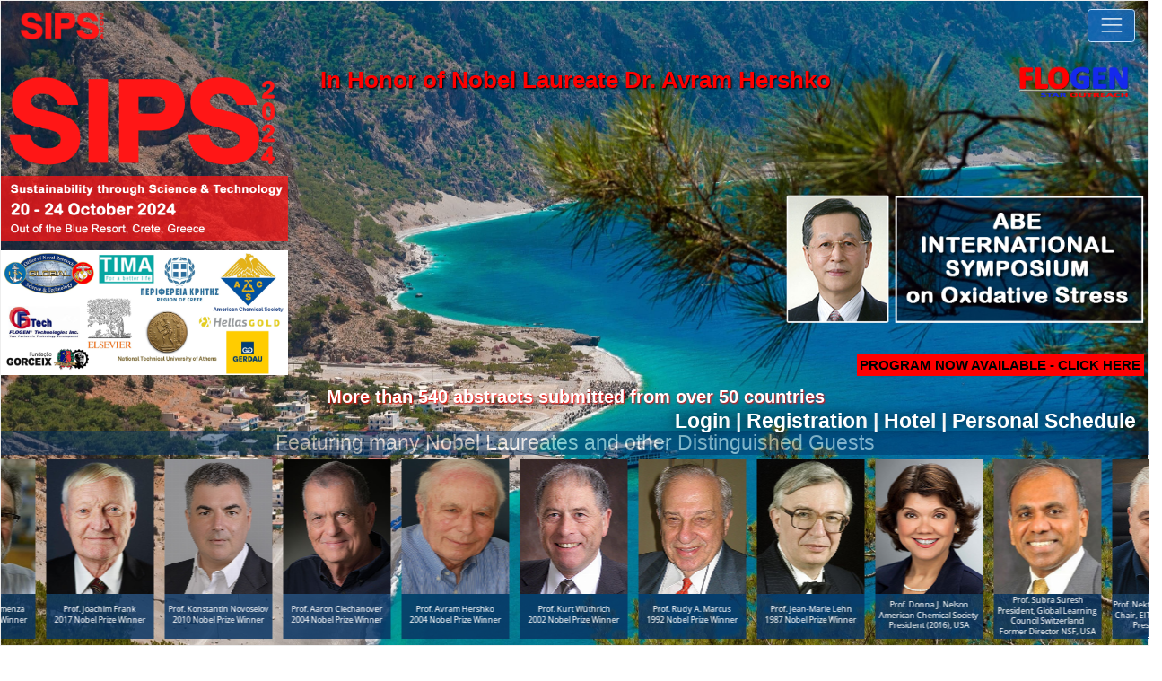

--- FILE ---
content_type: text/html; charset=UTF-8
request_url: https://www.flogen.org/sips2024/page.php?p=126
body_size: 57001
content:

<!DOCTYPE html>
<html lang="en-US">
	<head>
		<!-- title/meta tags --->
		<title>Previous Summit Videos with Nobel Laureates - SIPS by FLOGEN Stars Outreach</title>
		<meta http-equiv="Content-Type" content="text/html; charset=utf-8">
		<meta http-equiv="Content-Language" content="en"/>
		<meta name="viewport" content="width=device-width, initial-scale=1.0"/>
		<meta name="keywords" content="Florian Kongoli, Flogen, Flogen star outreach, SIPS, Sustainability, summit, science, technology, engineering, outreach, education, governance, star, technologists, engineers, Previous Summit Videos, Nobel Laureates, Shechtman, Smoot, Schekman, Fraser Stoddart, Nobel Prize, Andre Geim, Klaus von Klitzing, Kurt Wuthrich, Yuan T. Lee, Rudolph Marcus, Ferid Murad"/>  
		<meta name="description" content="A collection of videos from previous FLOGEN SIPS summits held all over the world, including interviews, award ceremonies, impressions and much more."/>
		<meta name="robots" content="index, follow" />
		<meta name="Publisher" content="FLOGEN" />
		<meta http-equiv="Cache-control" content="public" />
		<meta name="google-site-verification" content="yJwdOr60SWH0QoiQ0_BL1k2gEICEhQd-qyaz8oA16i8" />
	   
		<meta property="og:image" content="https://www.flogen.org/sips2024/pagelogo.php?text=Nobel Laureates&w=400&h=450" /><meta property="og:title" content="Nobel Laureates" />	   
		<!-- Bootstrap is included below as it is used for the menu; it is added here instead of in _menu.php to avoid overwriting other CSS -->
	   
		<!-- Bootstrap CSS CDN -->
		<link rel="stylesheet" href="https://cdn.jsdelivr.net/npm/bootstrap@5.2.2/dist/css/bootstrap.min.css" integrity="sha384-Zenh87qX5JnK2Jl0vWa8Ck2rdkQ2Bzep5IDxbcnCeuOxjzrPF/et3URy9Bv1WTRi" crossorigin="anonymous">

		<!-- Bootstrap MaxCDN -->
		<link rel="stylesheet" href="https://maxcdn.bootstrapcdn.com/bootstrap/4.0.0/css/bootstrap.min.css" integrity="sha384-Gn5384xqQ1aoWXA+058RXPxPg6fy4IWvTNh0E263XmFcJlSAwiGgFAW/dAiS6JXm" crossorigin="anonymous">
				
		<!-- JQuery -->
		<script src="https://cdnjs.cloudflare.com/ajax/libs/jquery/3.3.1/jquery.min.js"></script>
		
		<!-- Icons -->
		<link rel="stylesheet" href="https://cdnjs.cloudflare.com/ajax/libs/font-awesome/6.0.0/css/all.min.css">
	   
		<!-- End of Bootstrap additions -->
		
		<meta name="viewport" content="width=device-width, initial-scale=1"/>
		<link rel="stylesheet" href="https://www.w3schools.com/w3css/4/w3.css"/>
		
		<link rel="stylesheet" href="https://flogen.org/sips2024/css/main.css"/>	 
		<script language="javascript" type="text/javascript">
			// Un tableau qui va contenir toutes tes images.
			var images = new Array();
			var liens = new Array();
			var pointeur = 0;
			var bg = 0; 

			function addSlideBanner(imgurl, linkurl)
			{
				images.push(imgurl);
				liens.push(linkurl);
			}
			function ChangerImage()
			{
				var x = document.getElementById("top5");
				if(bg%2==0)
				{
					x.className = "w3-animate-right";
				}
				else
				{
					x.className = "w3-animate-top";
				}
			   
				document.getElementById("masuperimage").src = images[pointeur];
				document.getElementById("masuperurl").href = liens[pointeur]; 
				
				if(pointeur < images.length - 1)
				{
					pointeur++;
				}
				else
				{
					pointeur = 0;
				}
				if(bg < 3)
				{
					bg++; //bg=0;
				}
				else
				{
					bg = 0;
				}
				
				setTimeout("ChangerImage()", 7050);
			}
			// Charge la fonction
			window.onload = function()
			{
				carousel3();
				carousel();
			}
		</script>
		<script>
					addSlideBanner("images/Koji_Abe_Banner5.png", "Koji_Abe.php");
				</script><script>
					addSlideBanner("images/Georgios_Anastassakis_Banner5.png", "Georgios_Anastassakis.php");
				</script><script>
					addSlideBanner("images/Migen_Dibra_Banner5.png", "Migen_Dibra.php");
				</script><script>
					addSlideBanner("images/Mercouri_Kanatzidis_Banner5.png", "Mercouri_Kanatzidis.php");
				</script><script>
					addSlideBanner("images/Sergio_Leite_Banner5.png", "Sergio_Leite.php");
				</script><script>
					addSlideBanner("images/Hans_Leuenberger_Banner5.png", "Hans_Leuenberger.php");
				</script><script>
					addSlideBanner("images/Janusz_Lipkowski_Banner5.png", "Janusz_Lipkowski.php");
				</script><script>
					addSlideBanner("images/Sergio_Monteiro_Banner5.png", "Sergio_Monteiro.php");
				</script><script>
					addSlideBanner("images/Sener_Oktik_Banner5.png", "Sener_Oktik.php");
				</script><script>
					addSlideBanner("images/Nancy_Ross_Banner5.png", "Nancy_Ross.php");
				</script><script>
					addSlideBanner("images/Peter_Rowlands_Banner5.png", "Peter_Rowlands.php");
				</script><script>
					addSlideBanner("images/Ludwig_Schultz_Banner5.png", "Ludwig_Schultz.php");
				</script><script>
					addSlideBanner("images/Michael_Stelter_Banner5.png", "Michael_Stelter.php");
				</script>		<script type="text/javascript" language="javascript"> //<![CDATA[ 
			var tlJsHost = ((window.location.protocol == "https:") ? "https://secure.comodo.com/" : "http://www.trustlogo.com/");
			document.write(unescape("%3Cscript src='" + tlJsHost + "trustlogo/javascript/trustlogo.js' type='text/javascript'%3E%3C/script%3E"));
		</script>

		<style type="text/css">
			body, html
			{
				height: 100%;
				margin: 0;
			}
			.background
			{
				text-align:center; 
				height: 100%; 
				background-position: center bottom;
				background-repeat: no-repeat;
				background-size: cover;
				background-image: url(images/bg125.jpg);background-position: center;			} 
			#menu
			{  
				background-repeat: no-repeat; 
				background-size: cover;   
				z-index: 100;
				position:fixed; 
				Width:100%;
				text-align:center;  
				background-position: top -100px;
				background-color:rgba(0, 50, 100, 0.3);
			} 
			#navbar
			{  
				background-repeat: no-repeat; 
				background-size: cover;  
				position:fixed; 
				z-index: 100;
				Width:100%;
				text-align:center; 
				top: -150px;
				width: 100%; 
				transition: top 0.3s;
			}
			div.fixed
			{
				position: fixed;
				bottom: 0;
				left: 0;
				width: 300px;
				background:yellow;
				font-weight:bold;
				border: 3px solid #036;
			}
			div.fixed2
			{
				position: fixed;
				bottom: 30px;
				left: 0;
				width: 150px;
				background:yellow;
				font-weight:bold;
				border: 3px solid #036;
			}
			div.fixed5
			{
				position: fixed;
				bottom: 2px;
				left: 2px;
				width: 250px;
				background:yellow;
				font-weight:bold;
				border: 3px solid #036
				padding:10px;
			}
			.ablue
			{
				color:blue;
				text-decoration:underline;
				font-weight:bold;
			}
			.topFlogen3
			{
				top: 10%;
				right: 20px; 
				position: absolute; width:10%;
			}
			#top
			{
				text-align:center; 
				width:100%;
				height:500px;
				background-position: center;
				background-repeat: no-repeat;
				background-size: 2500px;
			}
			#top1
			{
				color:white;width:100%;font-size:175%;
				position: absolute;text-align:center;top:70px;color:red;text-align:center;font-weight:bold;text-shadow: 1px 1px 2px  #000
			}
			.Abstract
			{
				color:white;
				text-align:center;
				font-weight:bold;
				text-shadow: 1px 1px 2px red;
			}
			#top2
			{
				position:absolute;
				top:10%;
				text-align:center;
				width:25%;
			}
			#top6 #Logo_sips
			{
				padding:2px 0;
			} 
			#top6
			{
				position:absolute;
				top:23%;
				text-align:center;
				width:50%;
				float:left;
			}
			#top2 #Logo_sips
			{
				padding:2px 0;
			}
			
			#top5
			{
				position:absolute;
				top:40%;
				text-align:right;
				right:5px;
				width:400px;
			}
			#programalert
			{
				position:absolute;
				right:5px;
				text-align: right;
				top:65%;
			}
			#top5 img
			{
				margin-right:20px;
			}
			#top3
			{
				position:absolute;
				top:70%;
				color:white;
				clear:both;
				font-weight:bold;
				font-size:150%;
				border-radius: 5px;
				width:100%;
				text-align:center;
			}
			#top4
			{
				position:absolute;
				bottom:0;
				color:white;
				clear:both;
				font-weight:bold;
				font-size:150%;
				width:100%;
				border-radius: 5px;
				text-align:center;
				padding:0px;
				margin:0px;
			}
			
			#marquee
			{
				font-size:150%;
				top:410px;
				color:#fff;
				font-weight:bold;
				position:absolute;
				text-shadow: 0 0 15px red;
				width:65%;
				text-align:center;
				left:20%;
			}
			
			#login2
			{
				font-size:100%; right:15px;
				top:11%;
				font-weight:bold;
				position:absolute;
				text-shadow: 0 0 15px #000;
			}
			#login2 a
			{
				color:white;
			}
			
			#mySidebar1
			{
				display: none;
			}
			#mySidebar2
			{
				display: none;
			}
			#legende
			{
				line-height: 100%;
			}
			p
			{
				text-align: justify;
			}
			.panel.show
			{
				opacity: 1;
				max-height: 1000px !important;  
			}
			.tech-slideshow .Nobel
			{
				position: absolute;
				top: 50px;
				background: #036;
				color: #fff;
				opacity: 0.5;
				width: 100%;
				font-size: 100%;
			}
			
			/* Apple iPhone */ 
			@media screen and (max-width: 1200px)
			{
				#mySidebar1
				{
					display:block;
				}
				#mySidebar2
				{
					display:block;
				} 
				.topFlogen3
				{
					display:none;
				} 
				#sympo
				{
					display:none;
				}
				#top1
				{
					font-size:100%;
				}
				#right img
				{
					width:100%;
				} 
				#right
				{
					width:100%;
				} 
				#login2
				{
					top:-10px;
					left:5%;
				}
				#login2 a
				{
					color:#fff;
					font-weight:bold;
				}
				#top3
				{
					font-size:100%;
				}
				.topFlogen3 img
				{
					width: 100%;
				}
				iframe
				{
					width:100% !important;
				} 
				#content
				{
					margin:0;
					width:100%;
					border:1px solid red;
				}
				#marquee
				{
					font-size:100%;
					top:425px; color:#fff;
					font-weight:bold;
					position:absolute;
					text-shadow: 0 0 15px red;
					width:90%;
					text-align:center;
					left:5%;
				}
				*
				{
					font-size:100% !important;
				}
				#top6
				{
					position:absolute;
					top:2%;
					left:5px;
					text-align:center;
					width:50%;
				}
				#top2
				{
					position:absolute;
					top:2%;
					left:5px;
					text-align:center;
					width:35%;
					height:15%;
				}
				#top5
				{
					position:absolute;
					top:40%;
					right:5px;
					text-align:center;
					width:300px;
					max-width: 48%;
				}
				#programalert
				{
					top:56%;
				}
				#top1
				{
					color:white;
					width:100%;
					font-weight:bold;
					font-size:110%;
					position: absolute;
					text-align:center;
					top:5px;
					color:red;
					text-align:center;
					font-weight:bold;
					text-shadow: 1px 1px 2px #000
				}
				.tech-slideshow .Abstract
				{
					display:none
				}
				.tech-slideshow
				{
					height: 250px !important;
				}
				.tech-slideshow .Nobel
				{
					position:absolute;
					top:0px;
					background:#036;
					color:#fff;
					opacity:0.5;
					width:100%;
					font-size:100%
				}
				#sponsors img
				{
					width:100% !important;
				}
			}
			
			@media screen and (max-width: 850px)
			{
				#top2
				{
					width: 48%;
				}
			}
		
			/* Apple iPad, laptop */
			@media screen and (min-width: 750px) and (max-width: 1250px)
			{
				
			}
		
			/* Desktop */
			@media screen and (min-width: 750px)
			{
				#content
				{
					margin-left:5%;
					margin-right:5%;
				} 
				.container
				{
					width:25% !important;
				}
				.container2
				{
					width:25%;
				}
				#top5
				{
					position:absolute;
					top:40%;
					text-align:right;
					right:5px;
					width:400px;
				}
				#programalert
				{
					top:60%;
				}
			}
			
			@media screen and (min-width: 1024px) and (max-width: 1600px)
			{
				#top5
				{
					position:absolute;
					top:30%;
					text-align:right;
					right:5px;width:400px
				}
				#programalert
				{
					top:55%;
				}
				#top2
				{
					position:absolute;
					top:10%;
					text-align:center;
					width:25%;
				}
			}
			
			@media screen and (max-device-width: 480px)
			{
				#top1, #Logo_sips
				{
					display:none;
				}
				.shome img
				{
					width:100% !important;
				}
				#login2
				{
					font-size:70%;
					right:15px;
					top:-15%;
					font-weight:bold;
					position:absolute;
					text-shadow: 0 0 15px #000;
				}
				#top6
				{
					position:absolute;
					top:30%;
					text-align:center;
					width:90%;
				}
				#content, #contenu
				{
					width:100% !important;
				}
				.Nobel
				{
					font-size:70% !important
				}
				#top2
				{
					position:absolute;
					top:5%;
				}
				#top5
				{
					top:30%;
				}
				#programalert
				{
					top:42.5%;
				}
				#sponsors img
				{
					width:100% !important;
				}
				#pagecontents, #breadcrumb
				{
					padding-left: 15px;
					padding-right: 15px;
				}
			}
			
			@media screen and (orientation:portrait)
			{
				
			}
			@media screen and (orientation:landscape)
			{
				
			}
		</style>
		
		<script>
			// Metricool
			function loadScript(a){var b=document.getElementsByTagName("head")[0],c=document.createElement("script");c.type="text/javascript",c.src="https://tracker.metricool.com/resources/be.js",c.onreadystatechange=a,c.onload=a,b.appendChild(c)}loadScript(function(){beTracker.t({hash:"16c35ed2fd526bed4bc7ad7beaeab2e3"})});
		</script>
		
		<!-- Google tag (gtag.js) -->
		<script async src="https://www.googletagmanager.com/gtag/js?id=G-G9KX7NW4YK"></script>
		<script>
		  window.dataLayer = window.dataLayer || [];
		  function gtag(){dataLayer.push(arguments);}
		  gtag('js', new Date());

		  gtag('config', 'G-G9KX7NW4YK');
		</script>
	</head>       
	<body> 
		<div class="background" style="border:1px solid #eee">
			<div style="padding-left:30px;" id="menu">
				
<style>
	.navbar
	{
		/*font-family: Lato, Arial, sans-serif;*/
		font-weight: bold;
		font-size: 18px;

		position: absolute;
		width: 100%;
		z-index: 100;
		
		padding-left: 15px;
		padding-right: 15px;
		padding-top: 5px;
		padding-bottom: 5px;
		
		margin-left: -31px;
		margin-top: -1px;
	}
	.navbar .dropdown-menu
	{
		z-index: 110;
		padding: 15px;
		background-color: rgba(0, 0, 0, 0);
		border: 0;
	}	
	.navbar-logo
	{
		width: 120px;
	}
	.nav-item ul li a /*.dropdown-item*/
	{
		font-size: 18px;
		font-weight: bold;
		/*color: white;*/
		text-decoration: none;
	}
	.nav-item ul li a:hover
	{
		text-decoration: underline;
	}
	/*.nav-link:hover, .nav-link:active, .nav-link:focus
	{
		/*color: black !important;*/
	}
	.nav-item .dropdown-item:hover, .nav-item .dropdown-item:active, .nav-item .dropdown-item:focus
	{
		background-color: rgba(0, 0, 0, 0) !important;
		color: black;
	}*/
	nav ul li
	{
		position: relative;
	}

	nav ul ul
	{
		position: absolute;
		width: 100%;
	}
	.dropdown-menu-end
	{
		right: 0;
		left: auto;
	}
	
	.navbar-toggler
	{
		background-color: rgba(20, 103, 181, 0.85) !important;
		/*margin-right: 25px;*/
		margin-top: 0px;
		border: 1px solid #c2e1ff !important;
	}
	.navbar-toggler-icon {
		background-image: url(
			"data:image/svg+xml;charset=utf8,%3Csvg viewBox='0 0 32 32' xmlns='http://www.w3.org/2000/svg'%3E%3Cpath stroke='rgba(255, 255, 255, 0.8)' stroke-width='2' stroke-linecap='round' stroke-miterlimit='10' d='M4 8h24M4 16h24M4 24h24'/%3E%3C/svg%3E"
		) !important;
	}
	
	.navbar-toggler[aria-expanded="false"] .navbar-toggler-icon
	{
		visibility: visible;
	}
	.navbar-toggler[aria-expanded="false"] .navbar-toggler-close
	{
		display: none;
	}
	.navbar-toggler[aria-expanded="true"] .navbar-toggler-icon
	{
		visibility: hidden;
	}
	.navbar-toggler[aria-expanded="true"] .navbar-toggler-close
	{
		display: block;
		z-index: 10;
		position: absolute;
		top: 22.5px;
		right: 21px;
		color: white;
	}
	
	.navbar-logo2
	{
		display: none;
	}
	
	/* RESPONSIVE CSS */
	@media (max-width: 1399.9px)
	{
		.navbar-logo
		{
			/*display: none;*/
			width: 100px;
			margin-left: 5px;
		}
		.navbar-collapse
		{
			background-color: rgba(240,246,252,0.98);
			border: 3px solid #1467b5;
			border-radius: 20px 0px 20px 20px;
			/*margin-right: 25px;*/
			max-height: 70vh;
			max-width: 100vw;
			overflow-y: scroll;
			/*text-align: right !important;*/
		}
		.nav-item
		{
			margin-top: -5px;
			margin-bottom: -5px;
		}
		.nav-item .dropdown-menu
		{
			background-color: white; /*rgba(250, 253, 255, 1);*/
			border: 0;
			/*margin-left: 15px;*/
			border-radius: 20px;
			margin-bottom: 10px;
		}
		.navbar-nav:first-child
		{
			margin-top: 15px;
		}
		.navbar-nav:last-child
		{
			margin-bottom: 15px;
		}
		.navbar-nav
		{
			margin-left: 20px;
			margin-right: 20px;
			/*max-height: 550px;
			overflow-y: scroll;*/
		}
		.dropdown-menu li
		{
			/*text-align: right !important;*/
			margin-left: 5px;
			margin-right: 5px;
			white-space: pre-wrap;
			padding-left: 2em;
			text-indent: -2em;
		}
		.nav-link
		{
			text-align: left !important;
			color: rgba(0, 0, 0, 0.8) !important;
		}
		.nav-link:hover
		{
			color: #2881d4 !important;
			text-decoration: underline;
		}
		.dropdown-menu a
		{
			color: #1467b5;
		}
	}
	@media (min-width: 1400px)
	{
		.dropdown:hover .dropdown-menu
		{
			display: block;
			margin-top: 0px;
			/*border-radius: 0px 0px 20px 20px;*/
		}
		.navbar
		{
			background-color: rgba(34, 83, 135, 0.85) !important;
			/*background-color: rgba(196, 210, 234, 0.85) !important;*/
		}
		.dropdown-menu
		{
			background-color: rgba(240,246,252,0.98) !important;
			border: 3px solid #225387 !important;
			
			/*background-color: #225387 !important;*/
			/*background-color: #c4d2ea !important;*/
			/* #88a4d4 */
		}
		.dropdown-menu a
		{
			color: rgba(0, 0, 0, 0.8) !important;
			/*color: rgba(255, 255, 255, 0.8);*/
		}
		.nav-link
		{
			color: rgba(255, 255, 255, 0.8) !important;
		}
		.nav-link:hover
		{
			color: white !important;
		}
		.dropdown-menu a:hover
		{
			color: #2881d4 !important;
			
			/*text-decoration: none;
			color: white !important;*/
			/*text-shadow: 0 0 0px #ffffff,
				0 0 1px #ffffff,
				0 0 2px #ffffff,
				0 0 3px #ffffff,
				0 0 4px #ffffff,
				0 0 5px #ffffff,
				0 0 6px #ffffff,
				0 0 7px #ffffff,
				0 0 8px #ffffff,
				0 0 9px #ffffff;*/
		}
		.navbar-nav li + li
		{
			border-left: 1px solid #f0f6fc;
		}
	}
	@media (max-width: 1535px) and (min-width: 1500px)
	{
		.navbar-logo
		{
			width: 80px;
		}
	}
	@media (max-width: 1499.9px) and (min-width: 1470px)
	{
		.navbar-logo
		{
			width: 54px;
		}
	}
	@media (max-width: 1469.9px) and (min-width: 1400px)
	{
		.navbar-logo
		{
			display: none;
		}
		.navbar-logo2
		{
			display: block;
			width: 100px;
			position: absolute;
			margin-left: -20px;
			margin-top: 60px;
			background-color: transparent;
		}
	}
</style>

<!-- <link rel="stylesheet" href="../css/main.css"/> -->
<script>
	$(document).on('click', function (e) {
		if(!$(e.target).closest('#navbarSupportedContent').length)
		{
			$('#navbarSupportedContent').collapse('hide');
		}
	});
</script>


<!-- NAVBAR -->
<nav class="navbar navbar-expand-xxl navbar-dark">
	<a class="navbar-brand mr-0" href="https://www.flogen.org/sips2024"><img class="navbar-logo" src="https://www.flogen.org/sips2024/images/SIPS_Logo2.png" /></a>	<button class="navbar-toggler" type="button" data-bs-toggle="collapse" data-bs-target="#navbarSupportedContent" aria-controls="navbarSupportedContent" aria-expanded="false" aria-label="Toggle navigation">
		<span class="navbar-toggler-icon"></span>
		<span class="navbar-toggler-close" style="font-size: 14px !important">Close</span>
	</button>

	<div class="collapse navbar-collapse" id="navbarSupportedContent">
		<ul class="navbar-nav d-lg-flex">
			<li class="nav-item h-100 dropdown"><a class="nav-link text-nowrap" href="#" role="button" data-bs-toggle="dropdown" aria-expanded="false">
								Home
							</a><ul class="dropdown-menu w-auto text-nowrap"><li><a href="https://www.flogen.org/sips2024/?p=103#content_top">About</a></li><li><a href="https://www.flogen.org/sips2024/page.php?p=104#content_top">Dedication</a></li></ul></li><li class="nav-item h-100 dropdown"><a class="nav-link text-nowrap" href="#" role="button" data-bs-toggle="dropdown" aria-expanded="false">
								Summit
							</a><ul class="dropdown-menu w-auto text-nowrap"><li><a href="https://www.flogen.org/sips2024/summit.php?p=169#content_top">Organizers</a></li><li><a href="https://www.flogen.org/sips2024/summit.php?p=14#content_top">Symposia</a></li><li><a href="https://www.flogen.org/sips2024/summit.php?p=15#content_top">Leading Committee</a></li><li><a href="https://www.flogen.org/sips2024/summit.php?p=75#content_top">Symposia Committees </a></li><li><a href="https://www.flogen.org/sips2024/summit.php?p=16#content_top">Intl. Committees</a></li></ul></li><li class="nav-item h-100 dropdown"><a class="nav-link text-nowrap" href="#" role="button" data-bs-toggle="dropdown" aria-expanded="false">
								Venue
							</a><ul class="dropdown-menu w-auto text-nowrap"><li><a href="https://www.flogen.org/sips2024/page.php?p=18#content_top">Geographical Location</a></li><li><a href="https://www.flogen.org/sips2024/gallery.php?p=19#content_top">Meeting</a></li><li><a href="https://www.flogen.org/sips2024/gallery.php?p=20#content_top">Accommodation</a></li><li><a href="https://www.flogen.org/sips2024/page.php?p=67#content_top">On-Site Practical Info</a></li><li><a href="https://www.flogen.org/sips2024/gallery.php?p=89#content_top">Photos</a></li><li><a href="https://www.flogen.org/sips2024/gallery.php?v=1&p=91#content_top">Videos</a></li><li><a href="https://www.flogen.org/sips2024/page.php?p=172#content_top">Travel Insurance Policy</a></li><li><a href="https://www.flogen.org/sips2024/page.php?p=187#content_top">Pertinent Information From Our Website</a></li><li><a href="https://www.flogen.org/sips2024/page.php?p=188#content_top">Ferry Transfer</a></li></ul></li><li class="nav-item h-100 dropdown"><a class="nav-link text-nowrap" href="#" role="button" data-bs-toggle="dropdown" aria-expanded="false">
								Information
							</a><ul class="dropdown-menu w-auto text-nowrap"><li><a href="https://www.flogen.org/sips2024/page.php?p=23#content_top">Announcements</a></li><li><a href="https://www.flogen.org/sips2024/page.php?p=168#content_top">Download Logos</a></li><li><a href="https://www.flogen.org/sips2024/download_banners.php?p=85#content_top">Download Banners</a></li><li><a href="https://www.flogen.org/sips2024/download_flyers.php?p=87#content_top">Download Flyers</a></li><li><a href="https://www.flogen.org/sips2024/page.php?p=27#content_top">Publications</a></li><li><a href="https://www.flogen.org/sips2024/important_dates.php?p=28#content_top">Important Dates</a></li><li><a href="https://www.flogen.org/sips2024/fees.php?p=78#content_top">Fees</a></li><li><a href="https://www.flogen.org/sips2024/page.php?p=30#content_top">Financial Support</a></li><li><a href="https://www.flogen.org/sips2024/page.php?p=21#content_top">Travel</a></li><li><a href="https://www.flogen.org/sips2024/page.php?p=26#content_top">Visas</a></li><li><a href="https://www.flogen.org/sips2024/page.php?p=92#content_top">Invitation Letter</a></li><li><a href="https://www.flogen.org/sips2024/page.php?p=100#content_top">News</a></li><li><a href="https://www.flogen.org/sips2024/page.php?p=186#content_top">Helpful Tips for Co-chairs to Achieve Success</a></li><li><a href="https://www.flogen.org/sips2024/page.php?p=189#content_top">Informative Items for SIPS 2024</a></li></ul></li><li class="nav-item h-100 dropdown"><a class="nav-link text-nowrap" href="#" role="button" data-bs-toggle="dropdown" aria-expanded="false">
								Sponsorship
							</a><ul class="dropdown-menu w-auto text-nowrap"><li><a href="https://www.flogen.org/sips2024/sponsors.php?p=31#content_top">Sponsors</a></li><li><a href="https://www.flogen.org/sips2024/page.php?p=32#content_top">Sponsorship Info</a></li><li><a href="https://www.flogen.org/sips2024/page.php?p=33#content_top">Exhibition Info</a></li></ul></li><li class="nav-item h-100 dropdown"><a class="nav-link text-nowrap" href="#" role="button" data-bs-toggle="dropdown" aria-expanded="false">
								Submission
							</a><ul class="dropdown-menu w-auto text-nowrap"><li><a href="https://www.flogen.org/sips2024/acct_login.php?p=34#content_top">Login</a></li><li><a href="https://www.flogen.org/sips2024/abstract_submission.php?p=35#content_top">Abstract</a></li><li><a href="https://www.flogen.org/sips2024/abstract_submission.php?p=36#content_top">Paper</a></li></ul></li><li class="nav-item h-100 dropdown"><a class="nav-link text-nowrap" href="#" role="button" data-bs-toggle="dropdown" aria-expanded="false">
								Program
							</a><ul class="dropdown-menu w-auto text-nowrap"><li><a href="https://www.flogen.org/sips2024/page.php?p=94#content_top">General Program Grid</a></li><li><a href="https://www.flogen.org/sips2024/detailed_program_grid.php?p=37#content_top">Detailed Program Grid</a></li><li><a href="https://www.flogen.org/sips2024/plenaries.php?p=60#content_top">Distinguished Lectures</a></li><li><a href="https://www.flogen.org/sips2024/technical_program.php?p=38#content_top">List of Abstracts</a></li><li><a href="https://www.flogen.org/sips2024/advanced_program.php?view=1?p=158#content_top">Summit Plenaries</a></li><li><a href="https://www.flogen.org/sips2024/advanced_program.php?p=93#content_top">Interactive Program</a></li><li><a href="https://www.flogen.org/sips2024/page.php?p=190#content_top">SIPS 2024 ADDENDUM</a></li><li><a href="https://www.flogen.org/sips2024/page.php?p=95#content_top">Printed Program</a></li><li><a href="https://www.flogen.org/sips2024/page.php?p=39#content_top">Workshops</a></li><li><a href="https://www.flogen.org/sips2024/page.php?p=40#content_top">Social Program</a></li><li><a href="https://www.flogen.org/sips2024/page.php?p=41#content_top">Recreational Activities</a></li></ul></li><li class="nav-item h-100 dropdown"><a class="nav-link text-nowrap" href="#" role="button" data-bs-toggle="dropdown" aria-expanded="false">
								Registration
							</a><ul class="dropdown-menu w-auto text-nowrap"><li><a href="acct_login.php?p=43&step=3c59dc048e8850243be8079a5c74d079#content_top">Create an Account</a></li><li><a href="https://www.flogen.org/sips2024/eRegistration.php?p=44#content_top">Registration</a></li><li><a href="https://www.flogen.org/sips2024/fees.php?p=90#content_top">Fees</a></li></ul></li><li class="nav-item h-100 dropdown"><a class="nav-link text-nowrap" href="#" role="button" data-bs-toggle="dropdown" aria-expanded="false">
								Guidelines
							</a><ul class="dropdown-menu w-auto text-nowrap"><li><a href="https://www.flogen.org/sips2024/page.php?p=179#content_top">FLOGEN Code of Conduct</a></li><li><a href="https://www.flogen.org/sips2024/page.php?p=73#content_top">Flow of Events</a></li><li><a href="https://www.flogen.org/sips2024/page.php?p=58#content_top">Abstract Preparation</a></li><li><a href="https://www.flogen.org/sips2024/page.php?p=99#content_top">Types of Presentations</a></li><li><a href="https://www.flogen.org/sips2024/page.php?p=59#content_top">Paper Preparation</a></li><li><a href="https://www.flogen.org/sips2024/page.php?p=45#content_top">Oral Presentation</a></li><li><a href="https://www.flogen.org/sips2024/page.php?p=46#content_top">Poster Presentation</a></li><li><a href="https://www.flogen.org/sips2024/page.php?p=181#content_top">Workshop Preparation</a></li><li><a href="https://www.flogen.org/sips2024/page.php?p=105#content_top">Symposium (Co-)Chairs</a></li><li><a href="https://www.flogen.org/sips2024/page.php?p=171#content_top">Scheduling Guidelines for (Co-)Chairs</a></li><li><a href="https://www.flogen.org/sips2024/page.php?p=185#content_top">Short Biography Guidelines</a></li><li><a href="https://www.flogen.org/sips2024/page.php?p=47#content_top">Session Chair</a></li><li><a href="https://www.flogen.org/sips2024/page.php?p=76#content_top">Session Monitor</a></li></ul></li><li class="nav-item h-100 dropdown"><a class="nav-link text-nowrap" href="#" role="button" data-bs-toggle="dropdown" aria-expanded="false">
								Post Summit
							</a><ul class="dropdown-menu w-auto text-nowrap"><li><a href="https://www.flogen.org/sips2024/page.php?p=48#content_top">Reports</a></li><li><a href="https://www.flogen.org/sips2024/page.php?p=49#content_top">Articles</a></li><li><a href="https://www.flogen.org/sips2024/page.php?p=50#content_top">Photos</a></li><li><a href="https://www.flogen.org/sips2024/page.php?p=68#content_top">Videos</a></li></ul></li><li class="nav-item h-100 dropdown"><a class="nav-link text-nowrap" href="#" role="button" data-bs-toggle="dropdown" aria-expanded="false">
								Previous Summits
							</a><ul class="dropdown-menu w-auto text-nowrap"><li><a href="https://www.flogen.org/sips2024/page.php?p=176#content_top">SIPS 2023</a></li><li><a href="https://www.flogen.org/sips2024/page.php?p=166#content_top">SIPS 2022</a></li><li><a href="https://www.flogen.org/sips2024/page.php?p=102#content_top">SIPS 2019</a></li><li><a href="https://www.flogen.org/sips2024/page.php?p=97#content_top">SIPS 2018</a></li><li><a href="https://www.flogen.org/sips2024/page.php?p=88#content_top">SIPS 2017</a></li><li><a href="https://www.flogen.org/sips2024/page.php?p=84#content_top">SIPS 2016</a></li><li><a href="https://www.flogen.org/sips2024/page.php?p=77#content_top">SIPS 2015</a></li><li><a href="https://www.flogen.org/sips2024/page.php?p=70#content_top">SIPS 2014</a></li><li><a href="https://www.flogen.org/sips2024/page.php?p=72#content_top">SIPS 2013</a></li><li><a href="https://www.flogen.org/sips2024/page.php?p=54#content_top">SIPS 2011</a></li><li><a href="https://www.flogen.org/sips2024/page.php?p=55#content_top">SIPS 2006</a></li><li><a href="https://www.flogen.org/sips2024/page.php?p=56#content_top">SIPS 2003-1</a></li><li><a href="https://www.flogen.org/sips2024/page.php?p=57#content_top">SIPS 2003-2</a></li></ul></li><li class="nav-item h-100 dropdown"><a class="nav-link text-nowrap" href="#" role="button" data-bs-toggle="dropdown" aria-expanded="false">
								Videos
							</a><ul class="dropdown-menu dropdown-menu-end w-auto text-nowrap"><li><a href="https://www.flogen.org/sips2024/page.php?p=126#content_top">Nobel Laureates</a></li><li><a href="https://www.flogen.org/sips2024/page.php?p=127#content_top">Advanced Materials</a></li><li><a href="https://www.flogen.org/sips2024/page.php?p=128#content_top">CEO/Director/Entrepreneurship</a></li><li><a href="https://www.flogen.org/sips2024/page.php?p=129#content_top">Chemistry</a></li><li><a href="https://www.flogen.org/sips2024/page.php?p=130#content_top">Energy</a></li><li><a href="https://www.flogen.org/sips2024/page.php?p=131#content_top">Ferro-alloys</a></li><li><a href="https://www.flogen.org/sips2024/page.php?p=132#content_top">Geomechanics</a></li><li><a href="https://www.flogen.org/sips2024/page.php?p=133#content_top">Impressions</a></li><li><a href="https://www.flogen.org/sips2024/page.php?p=134#content_top">Intelligent Materials and Complex Systems</a></li><li><a href="https://www.flogen.org/sips2024/page.php?p=135#content_top">Iron and Steel Making</a></li><li><a href="https://www.flogen.org/sips2024/page.php?p=136#content_top">Laws and their Applications</a></li><li><a href="https://www.flogen.org/sips2024/page.php?p=137#content_top">Medicine</a></li><li><a href="https://www.flogen.org/sips2024/page.php?p=138#content_top">Mining</a></li><li><a href="https://www.flogen.org/sips2024/page.php?p=139#content_top">Molten Salts and Glass-forming Liquids</a></li><li><a href="https://www.flogen.org/sips2024/page.php?p=140#content_top">Multiscale Material Mechanics</a></li><li><a href="https://www.flogen.org/sips2024/page.php?p=141#content_top">Non-ferrous</a></li><li><a href="https://www.flogen.org/sips2024/page.php?p=142#content_top">Physics</a></li><li><a href="https://www.flogen.org/sips2024/page.php?p=143#content_top">Politics</a></li><li><a href="https://www.flogen.org/sips2024/page.php?p=144#content_top">Promotional Videos</a></li><li><a href="https://www.flogen.org/sips2024/page.php?p=145#content_top">Recycling</a></li></ul></li><li class="nav-item h-100 dropdown"><a class="nav-link text-nowrap" href="#" role="button" data-bs-toggle="dropdown" aria-expanded="false">
								Contacts
							</a><ul class="dropdown-menu dropdown-menu-end w-auto text-nowrap"><li><a href="https://www.flogen.org/sips2024/page.php?p=61#content_top">Contact Us</a></li></ul></li>		</ul>
	</div>
</nav>
<div style="text-align: left"><a href="https://www.flogen.org/sips2024"><img class="navbar-logo2" src="https://www.flogen.org/sips2024/images/SIPS_Logo2.png" /></a></div>
<!-- Bootstrap JavaScript CDN -->
<script src="https://cdn.jsdelivr.net/npm/bootstrap@5.2.2/dist/js/bootstrap.bundle.min.js" integrity="sha384-OERcA2EqjJCMA+/3y+gxIOqMEjwtxJY7qPCqsdltbNJuaOe923+mo//f6V8Qbsw3" crossorigin="anonymous"></script>			</div>
			<div class="topFlogen3">
				<a href="https://www.flogen.org">
					<img src="https://www.flogen.org/img/logo_flogen.png" alt="FLOGEN Logo" width="100%"/>  
				</a>
			</div>
			<div id="top1">
				In Honor of Nobel Laureate Dr. Avram Hershko
			</div>
           
			<div id="top2"> 
						<a href="https://www.flogen.org/sips2024#content_top">
							<img id="Logo_sips" src="https://www.flogen.org/sips2024/images/SIPS_Logo2.png" alt="SIPS 2024 logo" width="100%" />
							<br />
							<img id="covering" src="images/dateSympo.png" alt="SIPS 2024 takes place from October 20 - 24, 2024 at the Out of the Blue Resort in Crete, Greece" width="100%" style="margin-bottom:10px" />
						</a>
						<br /><img src="images/sponsors4.jpg" alt="" width="100%" /></div><div id="top5">
						<a id="masuperurl" href="https://www.flogen.org/sips2024/Koji_Abe.php">
							<img id="masuperimage" src="https://www.flogen.org/sips2024/images/Koji_Abe_Banner5.png" alt="Honoree Banner" width="100%" />
						</a>
					</div><script>ChangerImage()</script><div id="programalert">
					<a class="p-1" style="background-color: red; color: black; font-weight: bold" href="https://www.flogen.org/sips2024/page.php?p=95#content_top">PROGRAM NOW AVAILABLE - CLICK HERE</a>
				</div>			<div id="top4" name="top4">
				<div class="tech-slideshow">
	<h4 class="Abstract">More than 540 abstracts submitted from over 50 countries</h4>
	<br class='br'>
	<h4 class="Nobel">Featuring many Nobel Laureates and other Distinguished Guests</h4>  
	<div class="mover-1"></div>
</div>

<style>
	.tech-slideshow
	{
		height: 300px;
		max-width: 100%; /* prev. 97% */
		margin: 0px auto;
		position: relative;
		overflow: hidden; 
		color: white;
		transform: translate3d(0, 0, 0);
	}

	.tech-slideshow > div
	{
		width: 5000px;
		position: absolute;
		height: 100%;
		left: 0;
		transform: translate3d(0, 0, 0);
		background: url(images/mover.png);
		margin-top: 15px;
		background-repeat: repeat-x;
	}
	.tech-slideshow .mover-1
	{
		animation: moveSlideshow 50s linear infinite;
	}
	.tech-slideshow .mover-2
	{
		opacity: 0;
		transition: opacity 0.5s ease-out;
		background-position: 0 -500px;
		animation: moveSlideshow 15s linear infinite;
	}
	.tech-slideshow:hover .mover-1
	{
		-webkit-animation-play-state: paused;
		-moz-animation-play-state: paused;
		-o-animation-play-state: paused;
		animation-play-state: paused;
	}

	@keyframes moveSlideshow
	{
		100%
		{
			transform: translateX(-66.6666%);
		}
	}

	/*Apple iPhone*/ 
	@media screen and (max-width: 1200px)
	{
		.tech-slideshow > div
		{
			height: 100%;  
		}
		.tech-slideshow
		{
			height: 200px;
		}
	}
</style>				
				<div id="login2" style="text-align:center;">
					<div>
					<a href="acct_login.php?p=43#content_top">Login</a> | <a href="https://www.flogen.org/sips2024/acct_login.php?redir=1#content_top">Registration</a> | <a href="https://www.flogen.org/sips2024/page.php?p=29#content_top" target="_blank">Hotel</a> | <a href="https://www.flogen.org/sips2024/personal_schedule.php#content_top">Personal Schedule</a> 					</div>
				</div>
			</div>
		</div>
		
		<div id="right" style="display:none">
			<style>
.mySlides3 {display:none}
.w3-left, .w3-right, .w3-badge {cursor:pointer}
.w3-badge {height:13px;width:13px;padding:0}
#legende{
    text-align:center;
    background:#036;
    color:#fff;
    width:100%;
    font-family:Calibri;
    font-weight:bold;
    font-size:150%;
}
</style>

<div class="w3-content w3-display-container" style="max-width:300px;">
    <div id="legende"></div>
    <img class="mySlides3 w3-animate-right" src="https://www.flogen.org/sips2018/img/Dan_Shechtman.jpg" style="width:100%">
    <img class="mySlides3 w3-animate-right" src="https://www.flogen.org/sips2023/img/Didier_Queloz.jpg" style="width:100%">    
    <img class="mySlides3 w3-animate-right" src="https://www.flogen.org/sips2023/img/Stanley_Whittingham.jpg" style="width:100%">
    <img class="mySlides3 w3-animate-right" src="https://www.flogen.org/sips2023/img/Konstantin_Novoselov.jpg" style="width:100%">
    <img class="mySlides3 w3-animate-right" src="https://www.flogen.org/sips2023/img/Aaron_Ciechanover.jpg" style="width:100%"> 
    <img class="mySlides3 w3-animate-right" src="https://www.flogen.org/sips2023/img/Avram_Hershko.jpg" style="width:100%">
    <img class="mySlides3 w3-animate-right" src="https://www.flogen.org/sips2019/img/Kurt_Wuthrich.png" style="width:100%">
    <img class="mySlides3 w3-animate-right" src="https://www.flogen.org/sips2018/img/Ferid_Murad.jpg" style="width:100%">
    <img class="mySlides3 w3-animate-right" src="https://www.flogen.org/sips2023/img/Richard_Roberts.jpg" style="width:100%">
   <img class="mySlides3 w3-animate-right" src="https://www.flogen.org/sips2021/img/Luis_Echegoyen.jpg" style="width:100%">
   <img class="mySlides3 w3-animate-right" src="https://www.flogen.org/sips2018/img/Donna_Nelson.jpg" style="width:100%">
   
   <img class="mySlides3 w3-animate-right" src="https://www.flogen.org/sips2019/img/Subra_Suresh.jpg" style="width:100%">
   <img class="mySlides3 w3-animate-right" src="https://www.flogen.org/sips2021/img/Nektarios_Tavernarakis.jpg" style="width:100%">

   
  <div onclick="myStopFunction()" class="w3-center w3-container w3-section w3-large w3-text-white w3-display-bottommiddle" style="width:100%">
    <div class="w3-left w3-hover-text-khaki" onclick="plusDivs(-1)">
        &#10094;</div>
    <div class="w3-right w3-hover-text-khaki" onclick="plusDivs(1)">
        &#10095;</div>
    
    <span class="w3-badge demo w3-border w3-transparent w3-hover-white" onclick="currentDiv(1)"></span>
    <span class="w3-badge demo w3-border w3-transparent w3-hover-white" onclick="currentDiv(2)"></span>
    <span class="w3-badge demo w3-border w3-transparent w3-hover-white" onclick="currentDiv(3)"></span>
    <span class="w3-badge demo w3-border w3-transparent w3-hover-white" onclick="currentDiv(4)"></span>
    <span class="w3-badge demo w3-border w3-transparent w3-hover-white" onclick="currentDiv(5)"></span>
    <span class="w3-badge demo w3-border w3-transparent w3-hover-white" onclick="currentDiv(6)"></span>
    <span class="w3-badge demo w3-border w3-transparent w3-hover-white" onclick="currentDiv(7)"></span>
    <span class="w3-badge demo w3-border w3-transparent w3-hover-white" onclick="currentDiv(8)"></span>
    <span class="w3-badge demo w3-border w3-transparent w3-hover-white" onclick="currentDiv(9)"></span>
    <span class="w3-badge demo w3-border w3-transparent w3-hover-white" onclick="currentDiv(10)"></span>
    <span class="w3-badge demo w3-border w3-transparent w3-hover-white" onclick="currentDiv(11)"></span>
    <span class="w3-badge demo w3-border w3-transparent w3-hover-white" onclick="currentDiv(12)"></span>
    <span class="w3-badge demo w3-border w3-transparent w3-hover-white" onclick="currentDiv(13)"></span>
  </div>
</div>

<script>
var caption = new Array();
caption[0] 	= "<u>Distinguished Guests</u><br/>Prof. Dan Shechtman <br/> 2011 Nobel Prize Winner"; 
caption[1] 	= "<u>Distinguished Guests</u><br/>Prof. Didier Queloz <br/> 2019 Nobel Prize  Winner";
caption[2] 	= "<u>Distinguished Guests</u><br/>Prof. M Stanley Whittingham <br/> 2019 Nobel Prize  Winner";
caption[3] 	= "<u>Distinguished Guests</u><br/>Sir Konstantin Novoselov <br/> 2010 Nobel Prize Winner"; 
caption[4] 	= "<u>Distinguished Guests</u><br/>Prof. Aaron Ciechanover<br/> 2004 Nobel Prize  Winner";
caption[5] 	= "<u>Distinguished Guests</u><br/>Prof. Avram Hershko <br/> 2004 Nobel Prize  Winner";
caption[6]  = "<u>Distinguished Guests</u><br/>Prof. Kurt W&uuml;thrich<br/>2002 Nobel Prize Winner";
caption[7] 	= "<u>Distinguished Guests</u><br/>Prof. Ferid Murad <br/> 1998 Nobel Prize  Winner";
caption[8] 	= "<u>Distinguished Guests</u><br/>Sir Richard Roberts <br/> 1993 Nobel Prize  Winner";

caption[9]  = "<u>Distinguished Guests</u><br/>Prof. Luis Echegoyen <br/> American Chemical Society President (2020), USA";
caption[10]  = "<u>Distinguished Guests</u><br/>Prof. Donna J. Nelson <br/> American Chemical Society President(2016), USA";
caption[11]  = "<u>Distinguished Guests</u><br/>Prof. Subra Suresh <br/> President, NTU, Singapore, former Director, NSF, USA";
caption[12]  = "<u>Distinguished Guests</u><br/>Prof. Nektarios Tavernarakis <br/> Vice President, European Research Council";

var slideIndex = 1;
showDivs(slideIndex);

function plusDivs(n) {
  showDivs(slideIndex += n);
}

function currentDiv(n) {
  showDivs(slideIndex = n);
}

function showDivs(n) {
  var i;
  var x = document.getElementsByClassName("mySlides3");
  var dots = document.getElementsByClassName("demo");
  if (n > x.length) {slideIndex = 1}    
  if (n < 1) {slideIndex = x.length}
  for (i = 0; i < x.length; i++) {
     x[i].style.display = "none";  
  }
  for (i = 0; i < dots.length; i++) {
     dots[i].className = dots[i].className.replace(" w3-white", "");
  }
 	
  x[slideIndex-1].style.display = "block";  
  dots[slideIndex-1].className += " w3-white";
  document.getElementById('legende').innerHTML = caption[slideIndex - 1];
}

var myIndex3 = 0;

var myVar;

function myFunction() {
  myVar = setTimeout( carousel3, 7000);
}

function myStopFunction() {
  clearTimeout(myVar);
}

function carousel3() {
    var i;
    var x = document.getElementsByClassName("mySlides3");
  	var dots = document.getElementsByClassName("demo");
    for (i = 0; i < x.length; i++) {
       x[i].style.display = "none";  
    }
  	for (i = 0; i < dots.length; i++) {
     	dots[i].className = dots[i].className.replace(" w3-white", "");
  	}
    myIndex3++;
    if (myIndex3 > x.length) {myIndex3 = 1}    
    x[myIndex3-1].style.display = "block"; 
    dots[myIndex3-1].className += " w3-white"; 
    document.getElementById('legende').innerHTML = caption[myIndex3 - 1];
    
    //setTimeout(carousel3, 7000); // Change image every 2 seconds
    myFunction() ;
}


</script>			<div class="w3-content w3-section" style="max-width:480px"></div>
			
			<script type="text/javascript" language="javascript">
				var myIndex = 0;
				function carousel()
				{
					var i;
					var x = document.getElementsByClassName("mySlides");
					for (i = 0; i < x.length; i++)
					{
						x[i].style.display = "none";
					}
					myIndex++;
					if(myIndex > x.length)
					{
						myIndex = 1;
					}
					x[myIndex-1].style.display = "block";
					setTimeout(carousel, 7000);
				}
			</script>
		</div>
        <div id="contenu" style="width:65%; margin-left: auto; margin-right: auto">		<a id="content_top"></a><br /><div id="breadcrumb">Home &#8250; Previous Summit Videos &#8250; Nobel Laureates</div><div id="titreH1" name="titreH1">Nobel Laureates</div><div id="pagecontents"><p style="text-align:center">
<iframe width="560" height="315" src="https://www.youtube.com/embed/aONfT7f8VwE" frameborder="0" allow="accelerometer; autoplay; clipboard-write; encrypted-media; gyroscope; picture-in-picture" allowfullscreen></iframe>
<br/>SIPS 2019 PAPHOS: Dr. Florian Kongoli, President of SIPS and President of FLOGEN, presenting Professor Ferid Murad, winner of the 1998 Nobel Prize in Medicine, with the FLOGEN 2019 Shechtman International Leadership Award.
</p>
<p style="text-align:center">
<iframe width="560" height="315" src="https://www.youtube.com/embed/NqWQnonSInM" frameborder="0" allow="accelerometer; autoplay; clipboard-write; encrypted-media; gyroscope; picture-in-picture" allowfullscreen></iframe>
<br/>SIPS 2019 PAPHOS: Dr. Florian Kongoli, President of SIPS and President of FLOGEN, in conversation with Professor Dan Shechtman, winner of the 2011 Nobel Prize in Chemistry.
</p>
<p style="text-align:center">
<iframe width="560" height="315" src="https://www.youtube.com/embed/COp1JaCYFr8" frameborder="0" allow="accelerometer; autoplay; clipboard-write; encrypted-media; gyroscope; picture-in-picture" allowfullscreen></iframe>
<br/>SIPS 2019 PAPHOS: Dr. Florian Kongoli, President of SIPS and President of FLOGEN, in conversation with Professor Ferid Murad, winner of the 1998 Nobel Prize in Medicine.
</p>
<p style="text-align:center">
<iframe width="560" height="315" src="https://www.youtube.com/embed/VDvjU_NVdU0" frameborder="0" allow="accelerometer; autoplay; clipboard-write; encrypted-media; gyroscope; picture-in-picture" allowfullscreen></iframe>
<br/>SIPS 2017 CANCUN: Dr. Florian Kongoli, President of SIPS and President of FLOGEN, in conversation with Professor Dan Shechtman, winner of the 2011 Nobel Prize in Chemistry, discussing the FLOGEN Mission on Science and Engineering in Society.
</p>
<p style="text-align:center">
<iframe width="560" height="315" src="https://www.youtube.com/embed/qy6repNZpmM" frameborder="0" allow="accelerometer; autoplay; clipboard-write; encrypted-media; gyroscope; picture-in-picture" allowfullscreen></iframe>
<br/>SIPS 2019 PAPHOS: Dr. Florian Kongoli, President of SIPS and President of FLOGEN, presenting Professor Rudolph A. Marcus, winner of the 1992 Nobel Prize in Chemistry, with the FLOGEN 2019 Fray International Sustainability Award.
</p>
<p style="text-align:center">
<iframe width="560" height="315" src="https://www.youtube.com/embed/E3eVZqOds_A" frameborder="0" allow="accelerometer; autoplay; clipboard-write; encrypted-media; gyroscope; picture-in-picture" allowfullscreen></iframe>
<br/>SIPS 2019 PAPHOS: Dr. Florian Kongoli, President of SIPS and President of FLOGEN, in conversation with Professor Rudolph A. Marcus, winner of the 1992 Nobel Prize in Chemistry.
</p>
<p style="text-align:center">
<iframe width="560" height="315" src="https://www.youtube.com/embed/bvBC2_C5rbo" frameborder="0" allow="accelerometer; autoplay; clipboard-write; encrypted-media; gyroscope; picture-in-picture" allowfullscreen></iframe>
<br/>SIPS 2019 PAPHOS: Dr. Florian Kongoli, President of SIPS and President of FLOGEN, Professor Klaus von Klitzing, winner of the 1985 Nobel Prize in Physics, with the FLOGEN 2019 Fray International Sustainability Award.
</p>
<p style="text-align:center">
<iframe width="560" height="315" src="https://www.youtube.com/embed/awb9IHDD_II" frameborder="0" allow="accelerometer; autoplay; clipboard-write; encrypted-media; gyroscope; picture-in-picture" allowfullscreen></iframe>
<br/>SIPS 2019 PAPHOS: Dr. Florian Kongoli, President of SIPS and President of FLOGEN, in conversation with Professor Klaus von Klitzing, winner of the 1985 Nobel Prize in Physics.
</p>
<p style="text-align:center">
<iframe width="560" height="315" src="https://www.youtube.com/embed/rnqOitb_2vA" frameborder="0" allow="accelerometer; autoplay; clipboard-write; encrypted-media; gyroscope; picture-in-picture" allowfullscreen></iframe>
<br/>SIPS 2019 PAPHOS: Dr. Florian Kongoli, President of SIPS and President of FLOGEN, presents Professor Yuan T. Lee, winner of the 1986 Nobel Prize in Chemistry, with the FLOGEN 2019 Fray International Sustainability Award.
</p>
<p style="text-align:center">
<iframe width="560" height="315" src="https://www.youtube.com/embed/JuDbn1hhyTk" frameborder="0" allow="accelerometer; autoplay; clipboard-write; encrypted-media; gyroscope; picture-in-picture" allowfullscreen></iframe>
<br/>SIPS 2019 PAPHOS: Dr. Florian Kongoli, President of SIPS and President of FLOGEN, in conversation with Professor Yuan T. Lee, winner of the 1986 Nobel Prize in Chemistry.
</p>
<p style="text-align:center">
<iframe width="560" height="315" src="https://www.youtube.com/embed/emyDC0BldPM" frameborder="0" allow="accelerometer; autoplay; clipboard-write; encrypted-media; gyroscope; picture-in-picture" allowfullscreen></iframe>
<br/>SIPS 2018 RIO: Dr. Florian Kongoli, President of SIPS and President of FLOGEN, presents Sir Professor Andre Geim, winner of the 2010 Nobel Prize in Physics, with the FLOGEN 2018 Fray International Sustainability Award.
</p>
<p style="text-align:center">
<iframe width="560" height="315" src="https://www.youtube.com/embed/i-qao0Vc-iE" frameborder="0" allow="accelerometer; autoplay; clipboard-write; encrypted-media; gyroscope; picture-in-picture" allowfullscreen></iframe>
<br/>SIPS 2018 RIO: Dr. Florian Kongoli, President of SIPS and President of FLOGEN, in conversation with Sir Professor Andre Geim, winner of the 2010 Nobel Prize in Physics.
</p>
<p style="text-align:center">
<iframe width="560" height="315" src="https://www.youtube.com/embed/DsL3Oq_k6SE" frameborder="0" allow="accelerometer; autoplay; clipboard-write; encrypted-media; gyroscope; picture-in-picture" allowfullscreen></iframe>
<br/>SIPS 2018 RIO: Dr. Florian Kongoli, President of SIPS and President of FLOGEN, presents Professor Kurt Wuthrich, winner of the 2002 Nobel Prize in Chemistry, with the FLOGEN 2018 Fray International Sustainability Award.
</p>
<p style="text-align:center">
<iframe width="560" height="315" src="https://www.youtube.com/embed/4qJPsRj2wM4" frameborder="0" allow="accelerometer; autoplay; clipboard-write; encrypted-media; gyroscope; picture-in-picture" allowfullscreen></iframe>
<br/>SIPS 2018 RIO: Dr. Florian Kongoli, President of SIPS and President of FLOGEN, in conversation with Professor Kurt Wuthrich, winner of the 2002 Nobel Prize in Chemistry.
</p>
<p style="text-align:center">
<iframe width="560" height="315" src="https://www.youtube.com/embed/mWyZpqcF0GE" frameborder="0" allow="accelerometer; autoplay; clipboard-write; encrypted-media; gyroscope; picture-in-picture" allowfullscreen></iframe>
<br/>SIPS 2018 RIO: Dr. Florian Kongoli, President of SIPS and President of FLOGEN, presenting Sir Professor Fraser Stoddart, winner of the 2016 Nobel Prize in Chemistry, with the FLOGEN 2018 Fray International Sustainability Award
</p>
<p style="text-align:center">
<iframe width="560" height="315" src="https://www.youtube.com/embed/JKD1OBDY6Os" frameborder="0" allow="accelerometer; autoplay; clipboard-write; encrypted-media; gyroscope; picture-in-picture" allowfullscreen></iframe>
<br/>SIPS 2018 RIO: Dr. Florian Kongoli, President of SIPS and President of FLOGEN, in conversation with Sir Professor Fraser Stoddart, winner of the 2016 Nobel Prize in Chemistry.
</p>
<p style="text-align:center">
<iframe width="560" height="315" src="https://www.youtube.com/embed/3pYP2PhS3gk" frameborder="0" allow="accelerometer; autoplay; clipboard-write; encrypted-media; gyroscope; picture-in-picture" allowfullscreen></iframe>
<br/>SIPS 2014 CANCUN: Material and Life Sciences: Dr. Florian Kongoli, President of SIPS and President of FLOGEN, in conversation with Dan Shechtman, winner of the 2011 Nobel Prize in Chemistry, and Randy W. Schekman, winner of the 2013 Nobel Prize in Medicine.
</p>
<p style="text-align:center">
<iframe width="560" height="315" src="https://www.youtube.com/embed/wvgB31akbH0" frameborder="0" allow="accelerometer; autoplay; clipboard-write; encrypted-media; gyroscope; picture-in-picture" allowfullscreen></iframe>
<br/>SIPS 2014 CANCUN: Micro and Macro World: Dr. Florian Kongoli, President of SIPS and President of FLOGEN, in conversation with Dan Shechtman, winner of the 2011 Nobel Prize in Chemistry, and George F. Smoot, winner of the 2006 Nobel Prize in Physics.
</p></div><!----------> 
<style>
    input[type=submit] {
    width: 50%;
    background-color: #4CAF50;
    color: white;
    padding: 14px 20px;
    margin: 8px 0;
    border: none;
    border-radius: 4px;
    cursor: pointer;
}
</style>


</div><br/><br/><br/><br/><br/><br/>
<!---->


<div id="footer">
<script language="JavaScript" type="text/javascript">
TrustLogo("https://www.flogen.org/comodo_secure_seal_113x59_transp.png", "CL1", "none");
</script> <p style="text-align:center;background:#e6f7ff;border:1px solid navy;padding:5px">
            <small>SIPS is the flagship event of FLOGEN STARS OUTREACH, a not-for-profit, non-political and all-inclusive science organization. SIPS as well as FLOGEN STARS OUTREACH  takes no sides in political, scientific or technological debates. We equally welcome, without reservations, all spectrum of ideas, theories, technologies and related debates. Statements and opinions expressed are those of individuals and/or groups only and do not necessarily reflect the opinions of FLOGEN, its sponsors or supporters.</small>
        </p>
<p style="text-align:center;">
		<a href="https://www.flogen.org/">FLOGEN Stars OUTREACH</a> | 
	<a href="https://www.flogen.org/sips2024">Home</a> | 
	<a href="https://www.flogen.org/sips2024/page.php?p=61#content_top">Contact Us</a> | 
	<a href="https://www.flogen.org/sips2024/page.php?p=52#content_top">Privacy Policy</a> | 
	<a href="https://www.flogen.org/sips2024/page.php?p=179#content_top">FLOGEN Code of Conduct</a> | 
	<a href="https://www.flogen.org/sips2024/page.php?p=175#content_top">Photo and Video Participant Consent</a> | 
	<a href="https://www.flogen.org/sips2024/page.php?p=53#content_top">Cancellations/Refund Policy</a> | 
	<a href="https://www.flogen.org/sips2024/page.php?p=172#content_top">Travel Insurance Policy</a> <br><small>
       &copy; Copyright of FLOGEN Stars Outreach Organization: The content of this page including all texts and photos are copyright of FLOGEN Stars Outreach and none can be used in their original or in any modified or combined form in any publication, web site or in any other medium whatsoever without prior written permission from FLOGEN Stars Outreach. 
</small></p>
</div>
 <br/><br/>
 <div id="sitelock_shield_logo" class="fixed_btm" style="bottom:0;position:fixed;_position:absolute;right:0">
     <a href="https://www.sitelock.com/verify.php?site=flogen.org" onclick="window.open('https://www.sitelock.com/verify.php?site=flogen.org','SiteLock','width=600,height=600,left=160,top=170');return false;" >
     <img alt="malware removal and website security" title="SiteLock"  src="//shield.sitelock.com/shield/flogen.org"/></a></div>
        
        <script>
// When the user scrolls down 20px from the top of the document, slide down the navbar
window.onscroll = function() {scrollFunction()};

function scrollFunction() {
  if (document.body.scrollTop > 20 || document.documentElement.scrollTop > 20) {
    document.getElementById("navbar").style.top = "0";
    document.getElementById("top1").style.top = "-50px";
  } else {
    document.getElementById("navbar").style.top = "-50px";
    document.getElementById("top1").style.top = "0";
  }
}
</script>

	<script>
		const link = 'https://outoftheblue.reserve-online.net/?currency=EUR&checkin=2024-10-15&rooms=1&nights=3&adults=2&bkcode=SIPSconference';
		const hotellinks = document.querySelectorAll(".hotellink");
		hotellinks.forEach((a) =>
		{
			a.setAttribute("href", link);
		});
		const hotellinktexts = document.querySelectorAll(".hotellinktext");
		hotellinktexts.forEach((a) =>
		{
			a.innerHTML = link;
		});
	</script>
 </div>
</body>
</html>

--- FILE ---
content_type: text/css
request_url: https://flogen.org/sips2024/css/main.css
body_size: 4873
content:
body
{
    margin: 0;
    padding: 0; 
    font-family: Arial, sans-serif;
    width: 100vw;
    height: 100vw;
}

h1
{
	/*color:#4E632C;
	text-align:center;*/
}

h2
{
	/* Moving this formatting to class .heading
	
	text-align: center;
	border-bottom: 1px solid #00a;
	background-color: #eee;*/
}

.heading
{
	text-align: center;
	border-bottom: 1px solid #00a;
	background-color: #eee;
}

#titreH1
{
	font-size: 150%;
	text-align: center;
	border-bottom: 1px solid #00a;
	background-color: #eee;
}

#entete, #left, #right, #contenu, #footer
{
	padding: 1px 0;
	background-position: center; 
	background-repeat: repeat-y; 
	background-attachment: fixed;
}

#entete
{
    background-image: url(http://www.flogen.org/sips2018/img/bg1.png);
    background-repeat: repeat; 
    /*background-attachment: fixed;*/
}

#main
{
	max-width: 97%;
	margin: auto;
	position: relative;
}

#entete
{
	text-align: left;
	width: 1000px;
	z-index: 1;
}

#bandeau1
{
	margin-right: 115px;
	margin-left: 115px;
	margin-top: 20px;
	text-align: center;
	font-size: 130%;
	color: #036;
    text-shadow: 1px 0 #fff,
		0 1px black,
		1px 0 #fff,
		0 1px #fff;
}

#logo
{
	float: left;
}

#login
{
	width: 120px;
	float: right;
}

#bandeau2
{
	background-position: 100% 0%;
	font-size: 200%;
	height: 275px;
	color: #fff;
	text-align: center;
	clear: both;
	position: relative;
}

#left
{
	background-color: #FFFAFF;
	float: left;
}

#right
{
	background-color: #FFFAFF;
	float: right;
}

@media screen and (min-width: 740px)
{
    #contenu
	{
		background-color: #FFFFFF;
		margin:auto;
	}
}

#footer
{
	text-align: center;
	background-color: #FAFFFF;
	clear: both;
	position: relative;
	top: 95px;
}

button.accordion
{
    background-color: #eee;
    color: #000;
    cursor: pointer;
    padding: 10px;
    padding-left: 20px;
    width: 100%;
    border: none;
    border-left: 10px solid #036;
    text-align: left;
    outline: none;
    font-size: 15px;
    transition: 0.4s;
}

button.accordion.active, button.accordion:hover
{
    background-color: #ddd;
	font-weight: bold;
}

div.panel
{
    padding: 0 18px;
    background-color: white;
    max-height: 0;
    overflow: hidden;
    transition: 0.6s ease-in-out;
    opacity: 0;
}
 
.panel.show
{
    opacity: 1;
    max-height: 500px;  
}

button.accordion:after
{
	content: '\002B'; /* Unicode character for "plus" sign (+) */
	font-size: 13px;
	color: #111;
	font-weight:bold;
	float: right;
	margin-left: 5px;
}

button.accordion.active:after
{
	content: "\2212"; /* Unicode character for "minus" sign (-) */
}

#left ul
{
    list-style-type: none;
    margin: 0;
    padding: 0;
    background-color: #fff;
    height: 100%;
    overflow: auto;
}

#left li a
{
    display: block;
    color: #000;
    padding: 8px 16px;
    text-decoration: none;
}

#left li a.active
{
    background-color: red;
    color: white;
	font-weight:bold
}

#left li a:hover:not(.active)
{
    background-color: #555;
    color: white;
}

p
{
	line-height:20px;
	padding:5px;
}

a
{
	text-decoration: none;
	color: #156ed4; /* formerly blue */
}

a:hover
{
	color: #0084ff; /* formerly black */
	text-decoration: underline;
}

label
{
	float: left;
	width: 200px;
}

em
{
	color: red;
}

img
{
	border: 0;
}

.container
{
	position: relative; 
	float: left;
	padding: 5px;
	background-color: white;
	box-shadow: 0 4px 8px 0 rgba(0, 0, 0, 0.2), 0 6px 20px 0 rgba(0, 0, 0, 0.19);
	margin-bottom: 25px;
	width: 25%;
	text-align: center;
	background: #eee;
	border: 2px solid #fff
}

.col-container
{
	position: relative; 
	padding: 5px;
	background-color: white;
	box-shadow: 0 4px 8px 0 rgba(0, 0, 0, 0.2), 0 6px 20px 0 rgba(0, 0, 0, 0.19);
	margin-bottom: 25px;
	text-align: center;
	background: #eee;
	border: 2px solid #fff;
}

.container3
{
	position: relative;
	width: 20%;
	float: left;
	padding: 5px;
	background-color: white; 
	margin-bottom: 25px;
}
.image
{
	display: block;
	width: 100%;
	height: auto;
}

.overlay
{
	position: absolute;
	top: 0;
	bottom: 0;
	left: 0;
	right: 0;
	height: 100%;
	width: 100%;
	opacity: 0;
	transition: .5s ease;
	background-color: #036;
}

.container:hover .overlay
{
	opacity: 1;
}

.text
{ 
	width: 80%;
	color: white; 
	position: absolute;
	font-weight:bold;
	top: 50%;
	left: 50%;
	transform: translate(-50%, -50%);
	-ms-transform: translate(-50%, -50%);
}

.text a
{
	color: white
}

div.polaroid
{
	text-align: center;
	padding: 10px 10px;
	font-weight: bold;
}

@media (max-width: 650px)
{
	.addmobilemargins
	{
		margin-left: 15px;
		margin-right: 15px;
	}
}